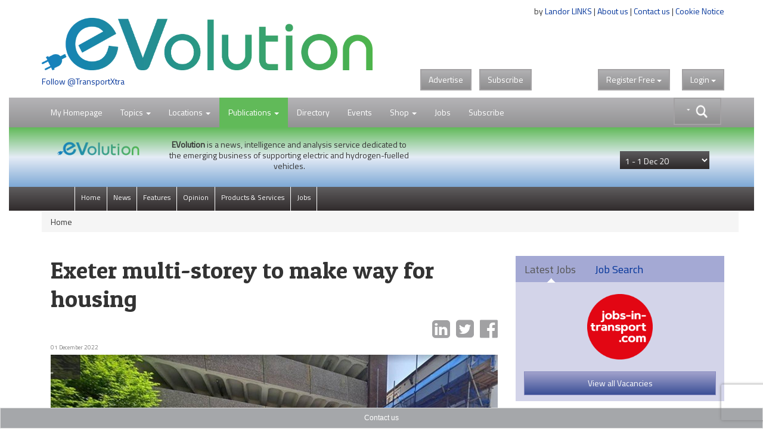

--- FILE ---
content_type: text/html; charset=utf-8
request_url: https://www.google.com/recaptcha/api2/anchor?ar=1&k=6LdJVNEaAAAAAOu3qRS2pr0zqMsYXcZt_QUsekPp&co=aHR0cHM6Ly93d3cudHJhbnNwb3J0eHRyYS5jb206NDQz&hl=en&v=PoyoqOPhxBO7pBk68S4YbpHZ&size=invisible&anchor-ms=20000&execute-ms=30000&cb=akd9c5nu42kx
body_size: 48839
content:
<!DOCTYPE HTML><html dir="ltr" lang="en"><head><meta http-equiv="Content-Type" content="text/html; charset=UTF-8">
<meta http-equiv="X-UA-Compatible" content="IE=edge">
<title>reCAPTCHA</title>
<style type="text/css">
/* cyrillic-ext */
@font-face {
  font-family: 'Roboto';
  font-style: normal;
  font-weight: 400;
  font-stretch: 100%;
  src: url(//fonts.gstatic.com/s/roboto/v48/KFO7CnqEu92Fr1ME7kSn66aGLdTylUAMa3GUBHMdazTgWw.woff2) format('woff2');
  unicode-range: U+0460-052F, U+1C80-1C8A, U+20B4, U+2DE0-2DFF, U+A640-A69F, U+FE2E-FE2F;
}
/* cyrillic */
@font-face {
  font-family: 'Roboto';
  font-style: normal;
  font-weight: 400;
  font-stretch: 100%;
  src: url(//fonts.gstatic.com/s/roboto/v48/KFO7CnqEu92Fr1ME7kSn66aGLdTylUAMa3iUBHMdazTgWw.woff2) format('woff2');
  unicode-range: U+0301, U+0400-045F, U+0490-0491, U+04B0-04B1, U+2116;
}
/* greek-ext */
@font-face {
  font-family: 'Roboto';
  font-style: normal;
  font-weight: 400;
  font-stretch: 100%;
  src: url(//fonts.gstatic.com/s/roboto/v48/KFO7CnqEu92Fr1ME7kSn66aGLdTylUAMa3CUBHMdazTgWw.woff2) format('woff2');
  unicode-range: U+1F00-1FFF;
}
/* greek */
@font-face {
  font-family: 'Roboto';
  font-style: normal;
  font-weight: 400;
  font-stretch: 100%;
  src: url(//fonts.gstatic.com/s/roboto/v48/KFO7CnqEu92Fr1ME7kSn66aGLdTylUAMa3-UBHMdazTgWw.woff2) format('woff2');
  unicode-range: U+0370-0377, U+037A-037F, U+0384-038A, U+038C, U+038E-03A1, U+03A3-03FF;
}
/* math */
@font-face {
  font-family: 'Roboto';
  font-style: normal;
  font-weight: 400;
  font-stretch: 100%;
  src: url(//fonts.gstatic.com/s/roboto/v48/KFO7CnqEu92Fr1ME7kSn66aGLdTylUAMawCUBHMdazTgWw.woff2) format('woff2');
  unicode-range: U+0302-0303, U+0305, U+0307-0308, U+0310, U+0312, U+0315, U+031A, U+0326-0327, U+032C, U+032F-0330, U+0332-0333, U+0338, U+033A, U+0346, U+034D, U+0391-03A1, U+03A3-03A9, U+03B1-03C9, U+03D1, U+03D5-03D6, U+03F0-03F1, U+03F4-03F5, U+2016-2017, U+2034-2038, U+203C, U+2040, U+2043, U+2047, U+2050, U+2057, U+205F, U+2070-2071, U+2074-208E, U+2090-209C, U+20D0-20DC, U+20E1, U+20E5-20EF, U+2100-2112, U+2114-2115, U+2117-2121, U+2123-214F, U+2190, U+2192, U+2194-21AE, U+21B0-21E5, U+21F1-21F2, U+21F4-2211, U+2213-2214, U+2216-22FF, U+2308-230B, U+2310, U+2319, U+231C-2321, U+2336-237A, U+237C, U+2395, U+239B-23B7, U+23D0, U+23DC-23E1, U+2474-2475, U+25AF, U+25B3, U+25B7, U+25BD, U+25C1, U+25CA, U+25CC, U+25FB, U+266D-266F, U+27C0-27FF, U+2900-2AFF, U+2B0E-2B11, U+2B30-2B4C, U+2BFE, U+3030, U+FF5B, U+FF5D, U+1D400-1D7FF, U+1EE00-1EEFF;
}
/* symbols */
@font-face {
  font-family: 'Roboto';
  font-style: normal;
  font-weight: 400;
  font-stretch: 100%;
  src: url(//fonts.gstatic.com/s/roboto/v48/KFO7CnqEu92Fr1ME7kSn66aGLdTylUAMaxKUBHMdazTgWw.woff2) format('woff2');
  unicode-range: U+0001-000C, U+000E-001F, U+007F-009F, U+20DD-20E0, U+20E2-20E4, U+2150-218F, U+2190, U+2192, U+2194-2199, U+21AF, U+21E6-21F0, U+21F3, U+2218-2219, U+2299, U+22C4-22C6, U+2300-243F, U+2440-244A, U+2460-24FF, U+25A0-27BF, U+2800-28FF, U+2921-2922, U+2981, U+29BF, U+29EB, U+2B00-2BFF, U+4DC0-4DFF, U+FFF9-FFFB, U+10140-1018E, U+10190-1019C, U+101A0, U+101D0-101FD, U+102E0-102FB, U+10E60-10E7E, U+1D2C0-1D2D3, U+1D2E0-1D37F, U+1F000-1F0FF, U+1F100-1F1AD, U+1F1E6-1F1FF, U+1F30D-1F30F, U+1F315, U+1F31C, U+1F31E, U+1F320-1F32C, U+1F336, U+1F378, U+1F37D, U+1F382, U+1F393-1F39F, U+1F3A7-1F3A8, U+1F3AC-1F3AF, U+1F3C2, U+1F3C4-1F3C6, U+1F3CA-1F3CE, U+1F3D4-1F3E0, U+1F3ED, U+1F3F1-1F3F3, U+1F3F5-1F3F7, U+1F408, U+1F415, U+1F41F, U+1F426, U+1F43F, U+1F441-1F442, U+1F444, U+1F446-1F449, U+1F44C-1F44E, U+1F453, U+1F46A, U+1F47D, U+1F4A3, U+1F4B0, U+1F4B3, U+1F4B9, U+1F4BB, U+1F4BF, U+1F4C8-1F4CB, U+1F4D6, U+1F4DA, U+1F4DF, U+1F4E3-1F4E6, U+1F4EA-1F4ED, U+1F4F7, U+1F4F9-1F4FB, U+1F4FD-1F4FE, U+1F503, U+1F507-1F50B, U+1F50D, U+1F512-1F513, U+1F53E-1F54A, U+1F54F-1F5FA, U+1F610, U+1F650-1F67F, U+1F687, U+1F68D, U+1F691, U+1F694, U+1F698, U+1F6AD, U+1F6B2, U+1F6B9-1F6BA, U+1F6BC, U+1F6C6-1F6CF, U+1F6D3-1F6D7, U+1F6E0-1F6EA, U+1F6F0-1F6F3, U+1F6F7-1F6FC, U+1F700-1F7FF, U+1F800-1F80B, U+1F810-1F847, U+1F850-1F859, U+1F860-1F887, U+1F890-1F8AD, U+1F8B0-1F8BB, U+1F8C0-1F8C1, U+1F900-1F90B, U+1F93B, U+1F946, U+1F984, U+1F996, U+1F9E9, U+1FA00-1FA6F, U+1FA70-1FA7C, U+1FA80-1FA89, U+1FA8F-1FAC6, U+1FACE-1FADC, U+1FADF-1FAE9, U+1FAF0-1FAF8, U+1FB00-1FBFF;
}
/* vietnamese */
@font-face {
  font-family: 'Roboto';
  font-style: normal;
  font-weight: 400;
  font-stretch: 100%;
  src: url(//fonts.gstatic.com/s/roboto/v48/KFO7CnqEu92Fr1ME7kSn66aGLdTylUAMa3OUBHMdazTgWw.woff2) format('woff2');
  unicode-range: U+0102-0103, U+0110-0111, U+0128-0129, U+0168-0169, U+01A0-01A1, U+01AF-01B0, U+0300-0301, U+0303-0304, U+0308-0309, U+0323, U+0329, U+1EA0-1EF9, U+20AB;
}
/* latin-ext */
@font-face {
  font-family: 'Roboto';
  font-style: normal;
  font-weight: 400;
  font-stretch: 100%;
  src: url(//fonts.gstatic.com/s/roboto/v48/KFO7CnqEu92Fr1ME7kSn66aGLdTylUAMa3KUBHMdazTgWw.woff2) format('woff2');
  unicode-range: U+0100-02BA, U+02BD-02C5, U+02C7-02CC, U+02CE-02D7, U+02DD-02FF, U+0304, U+0308, U+0329, U+1D00-1DBF, U+1E00-1E9F, U+1EF2-1EFF, U+2020, U+20A0-20AB, U+20AD-20C0, U+2113, U+2C60-2C7F, U+A720-A7FF;
}
/* latin */
@font-face {
  font-family: 'Roboto';
  font-style: normal;
  font-weight: 400;
  font-stretch: 100%;
  src: url(//fonts.gstatic.com/s/roboto/v48/KFO7CnqEu92Fr1ME7kSn66aGLdTylUAMa3yUBHMdazQ.woff2) format('woff2');
  unicode-range: U+0000-00FF, U+0131, U+0152-0153, U+02BB-02BC, U+02C6, U+02DA, U+02DC, U+0304, U+0308, U+0329, U+2000-206F, U+20AC, U+2122, U+2191, U+2193, U+2212, U+2215, U+FEFF, U+FFFD;
}
/* cyrillic-ext */
@font-face {
  font-family: 'Roboto';
  font-style: normal;
  font-weight: 500;
  font-stretch: 100%;
  src: url(//fonts.gstatic.com/s/roboto/v48/KFO7CnqEu92Fr1ME7kSn66aGLdTylUAMa3GUBHMdazTgWw.woff2) format('woff2');
  unicode-range: U+0460-052F, U+1C80-1C8A, U+20B4, U+2DE0-2DFF, U+A640-A69F, U+FE2E-FE2F;
}
/* cyrillic */
@font-face {
  font-family: 'Roboto';
  font-style: normal;
  font-weight: 500;
  font-stretch: 100%;
  src: url(//fonts.gstatic.com/s/roboto/v48/KFO7CnqEu92Fr1ME7kSn66aGLdTylUAMa3iUBHMdazTgWw.woff2) format('woff2');
  unicode-range: U+0301, U+0400-045F, U+0490-0491, U+04B0-04B1, U+2116;
}
/* greek-ext */
@font-face {
  font-family: 'Roboto';
  font-style: normal;
  font-weight: 500;
  font-stretch: 100%;
  src: url(//fonts.gstatic.com/s/roboto/v48/KFO7CnqEu92Fr1ME7kSn66aGLdTylUAMa3CUBHMdazTgWw.woff2) format('woff2');
  unicode-range: U+1F00-1FFF;
}
/* greek */
@font-face {
  font-family: 'Roboto';
  font-style: normal;
  font-weight: 500;
  font-stretch: 100%;
  src: url(//fonts.gstatic.com/s/roboto/v48/KFO7CnqEu92Fr1ME7kSn66aGLdTylUAMa3-UBHMdazTgWw.woff2) format('woff2');
  unicode-range: U+0370-0377, U+037A-037F, U+0384-038A, U+038C, U+038E-03A1, U+03A3-03FF;
}
/* math */
@font-face {
  font-family: 'Roboto';
  font-style: normal;
  font-weight: 500;
  font-stretch: 100%;
  src: url(//fonts.gstatic.com/s/roboto/v48/KFO7CnqEu92Fr1ME7kSn66aGLdTylUAMawCUBHMdazTgWw.woff2) format('woff2');
  unicode-range: U+0302-0303, U+0305, U+0307-0308, U+0310, U+0312, U+0315, U+031A, U+0326-0327, U+032C, U+032F-0330, U+0332-0333, U+0338, U+033A, U+0346, U+034D, U+0391-03A1, U+03A3-03A9, U+03B1-03C9, U+03D1, U+03D5-03D6, U+03F0-03F1, U+03F4-03F5, U+2016-2017, U+2034-2038, U+203C, U+2040, U+2043, U+2047, U+2050, U+2057, U+205F, U+2070-2071, U+2074-208E, U+2090-209C, U+20D0-20DC, U+20E1, U+20E5-20EF, U+2100-2112, U+2114-2115, U+2117-2121, U+2123-214F, U+2190, U+2192, U+2194-21AE, U+21B0-21E5, U+21F1-21F2, U+21F4-2211, U+2213-2214, U+2216-22FF, U+2308-230B, U+2310, U+2319, U+231C-2321, U+2336-237A, U+237C, U+2395, U+239B-23B7, U+23D0, U+23DC-23E1, U+2474-2475, U+25AF, U+25B3, U+25B7, U+25BD, U+25C1, U+25CA, U+25CC, U+25FB, U+266D-266F, U+27C0-27FF, U+2900-2AFF, U+2B0E-2B11, U+2B30-2B4C, U+2BFE, U+3030, U+FF5B, U+FF5D, U+1D400-1D7FF, U+1EE00-1EEFF;
}
/* symbols */
@font-face {
  font-family: 'Roboto';
  font-style: normal;
  font-weight: 500;
  font-stretch: 100%;
  src: url(//fonts.gstatic.com/s/roboto/v48/KFO7CnqEu92Fr1ME7kSn66aGLdTylUAMaxKUBHMdazTgWw.woff2) format('woff2');
  unicode-range: U+0001-000C, U+000E-001F, U+007F-009F, U+20DD-20E0, U+20E2-20E4, U+2150-218F, U+2190, U+2192, U+2194-2199, U+21AF, U+21E6-21F0, U+21F3, U+2218-2219, U+2299, U+22C4-22C6, U+2300-243F, U+2440-244A, U+2460-24FF, U+25A0-27BF, U+2800-28FF, U+2921-2922, U+2981, U+29BF, U+29EB, U+2B00-2BFF, U+4DC0-4DFF, U+FFF9-FFFB, U+10140-1018E, U+10190-1019C, U+101A0, U+101D0-101FD, U+102E0-102FB, U+10E60-10E7E, U+1D2C0-1D2D3, U+1D2E0-1D37F, U+1F000-1F0FF, U+1F100-1F1AD, U+1F1E6-1F1FF, U+1F30D-1F30F, U+1F315, U+1F31C, U+1F31E, U+1F320-1F32C, U+1F336, U+1F378, U+1F37D, U+1F382, U+1F393-1F39F, U+1F3A7-1F3A8, U+1F3AC-1F3AF, U+1F3C2, U+1F3C4-1F3C6, U+1F3CA-1F3CE, U+1F3D4-1F3E0, U+1F3ED, U+1F3F1-1F3F3, U+1F3F5-1F3F7, U+1F408, U+1F415, U+1F41F, U+1F426, U+1F43F, U+1F441-1F442, U+1F444, U+1F446-1F449, U+1F44C-1F44E, U+1F453, U+1F46A, U+1F47D, U+1F4A3, U+1F4B0, U+1F4B3, U+1F4B9, U+1F4BB, U+1F4BF, U+1F4C8-1F4CB, U+1F4D6, U+1F4DA, U+1F4DF, U+1F4E3-1F4E6, U+1F4EA-1F4ED, U+1F4F7, U+1F4F9-1F4FB, U+1F4FD-1F4FE, U+1F503, U+1F507-1F50B, U+1F50D, U+1F512-1F513, U+1F53E-1F54A, U+1F54F-1F5FA, U+1F610, U+1F650-1F67F, U+1F687, U+1F68D, U+1F691, U+1F694, U+1F698, U+1F6AD, U+1F6B2, U+1F6B9-1F6BA, U+1F6BC, U+1F6C6-1F6CF, U+1F6D3-1F6D7, U+1F6E0-1F6EA, U+1F6F0-1F6F3, U+1F6F7-1F6FC, U+1F700-1F7FF, U+1F800-1F80B, U+1F810-1F847, U+1F850-1F859, U+1F860-1F887, U+1F890-1F8AD, U+1F8B0-1F8BB, U+1F8C0-1F8C1, U+1F900-1F90B, U+1F93B, U+1F946, U+1F984, U+1F996, U+1F9E9, U+1FA00-1FA6F, U+1FA70-1FA7C, U+1FA80-1FA89, U+1FA8F-1FAC6, U+1FACE-1FADC, U+1FADF-1FAE9, U+1FAF0-1FAF8, U+1FB00-1FBFF;
}
/* vietnamese */
@font-face {
  font-family: 'Roboto';
  font-style: normal;
  font-weight: 500;
  font-stretch: 100%;
  src: url(//fonts.gstatic.com/s/roboto/v48/KFO7CnqEu92Fr1ME7kSn66aGLdTylUAMa3OUBHMdazTgWw.woff2) format('woff2');
  unicode-range: U+0102-0103, U+0110-0111, U+0128-0129, U+0168-0169, U+01A0-01A1, U+01AF-01B0, U+0300-0301, U+0303-0304, U+0308-0309, U+0323, U+0329, U+1EA0-1EF9, U+20AB;
}
/* latin-ext */
@font-face {
  font-family: 'Roboto';
  font-style: normal;
  font-weight: 500;
  font-stretch: 100%;
  src: url(//fonts.gstatic.com/s/roboto/v48/KFO7CnqEu92Fr1ME7kSn66aGLdTylUAMa3KUBHMdazTgWw.woff2) format('woff2');
  unicode-range: U+0100-02BA, U+02BD-02C5, U+02C7-02CC, U+02CE-02D7, U+02DD-02FF, U+0304, U+0308, U+0329, U+1D00-1DBF, U+1E00-1E9F, U+1EF2-1EFF, U+2020, U+20A0-20AB, U+20AD-20C0, U+2113, U+2C60-2C7F, U+A720-A7FF;
}
/* latin */
@font-face {
  font-family: 'Roboto';
  font-style: normal;
  font-weight: 500;
  font-stretch: 100%;
  src: url(//fonts.gstatic.com/s/roboto/v48/KFO7CnqEu92Fr1ME7kSn66aGLdTylUAMa3yUBHMdazQ.woff2) format('woff2');
  unicode-range: U+0000-00FF, U+0131, U+0152-0153, U+02BB-02BC, U+02C6, U+02DA, U+02DC, U+0304, U+0308, U+0329, U+2000-206F, U+20AC, U+2122, U+2191, U+2193, U+2212, U+2215, U+FEFF, U+FFFD;
}
/* cyrillic-ext */
@font-face {
  font-family: 'Roboto';
  font-style: normal;
  font-weight: 900;
  font-stretch: 100%;
  src: url(//fonts.gstatic.com/s/roboto/v48/KFO7CnqEu92Fr1ME7kSn66aGLdTylUAMa3GUBHMdazTgWw.woff2) format('woff2');
  unicode-range: U+0460-052F, U+1C80-1C8A, U+20B4, U+2DE0-2DFF, U+A640-A69F, U+FE2E-FE2F;
}
/* cyrillic */
@font-face {
  font-family: 'Roboto';
  font-style: normal;
  font-weight: 900;
  font-stretch: 100%;
  src: url(//fonts.gstatic.com/s/roboto/v48/KFO7CnqEu92Fr1ME7kSn66aGLdTylUAMa3iUBHMdazTgWw.woff2) format('woff2');
  unicode-range: U+0301, U+0400-045F, U+0490-0491, U+04B0-04B1, U+2116;
}
/* greek-ext */
@font-face {
  font-family: 'Roboto';
  font-style: normal;
  font-weight: 900;
  font-stretch: 100%;
  src: url(//fonts.gstatic.com/s/roboto/v48/KFO7CnqEu92Fr1ME7kSn66aGLdTylUAMa3CUBHMdazTgWw.woff2) format('woff2');
  unicode-range: U+1F00-1FFF;
}
/* greek */
@font-face {
  font-family: 'Roboto';
  font-style: normal;
  font-weight: 900;
  font-stretch: 100%;
  src: url(//fonts.gstatic.com/s/roboto/v48/KFO7CnqEu92Fr1ME7kSn66aGLdTylUAMa3-UBHMdazTgWw.woff2) format('woff2');
  unicode-range: U+0370-0377, U+037A-037F, U+0384-038A, U+038C, U+038E-03A1, U+03A3-03FF;
}
/* math */
@font-face {
  font-family: 'Roboto';
  font-style: normal;
  font-weight: 900;
  font-stretch: 100%;
  src: url(//fonts.gstatic.com/s/roboto/v48/KFO7CnqEu92Fr1ME7kSn66aGLdTylUAMawCUBHMdazTgWw.woff2) format('woff2');
  unicode-range: U+0302-0303, U+0305, U+0307-0308, U+0310, U+0312, U+0315, U+031A, U+0326-0327, U+032C, U+032F-0330, U+0332-0333, U+0338, U+033A, U+0346, U+034D, U+0391-03A1, U+03A3-03A9, U+03B1-03C9, U+03D1, U+03D5-03D6, U+03F0-03F1, U+03F4-03F5, U+2016-2017, U+2034-2038, U+203C, U+2040, U+2043, U+2047, U+2050, U+2057, U+205F, U+2070-2071, U+2074-208E, U+2090-209C, U+20D0-20DC, U+20E1, U+20E5-20EF, U+2100-2112, U+2114-2115, U+2117-2121, U+2123-214F, U+2190, U+2192, U+2194-21AE, U+21B0-21E5, U+21F1-21F2, U+21F4-2211, U+2213-2214, U+2216-22FF, U+2308-230B, U+2310, U+2319, U+231C-2321, U+2336-237A, U+237C, U+2395, U+239B-23B7, U+23D0, U+23DC-23E1, U+2474-2475, U+25AF, U+25B3, U+25B7, U+25BD, U+25C1, U+25CA, U+25CC, U+25FB, U+266D-266F, U+27C0-27FF, U+2900-2AFF, U+2B0E-2B11, U+2B30-2B4C, U+2BFE, U+3030, U+FF5B, U+FF5D, U+1D400-1D7FF, U+1EE00-1EEFF;
}
/* symbols */
@font-face {
  font-family: 'Roboto';
  font-style: normal;
  font-weight: 900;
  font-stretch: 100%;
  src: url(//fonts.gstatic.com/s/roboto/v48/KFO7CnqEu92Fr1ME7kSn66aGLdTylUAMaxKUBHMdazTgWw.woff2) format('woff2');
  unicode-range: U+0001-000C, U+000E-001F, U+007F-009F, U+20DD-20E0, U+20E2-20E4, U+2150-218F, U+2190, U+2192, U+2194-2199, U+21AF, U+21E6-21F0, U+21F3, U+2218-2219, U+2299, U+22C4-22C6, U+2300-243F, U+2440-244A, U+2460-24FF, U+25A0-27BF, U+2800-28FF, U+2921-2922, U+2981, U+29BF, U+29EB, U+2B00-2BFF, U+4DC0-4DFF, U+FFF9-FFFB, U+10140-1018E, U+10190-1019C, U+101A0, U+101D0-101FD, U+102E0-102FB, U+10E60-10E7E, U+1D2C0-1D2D3, U+1D2E0-1D37F, U+1F000-1F0FF, U+1F100-1F1AD, U+1F1E6-1F1FF, U+1F30D-1F30F, U+1F315, U+1F31C, U+1F31E, U+1F320-1F32C, U+1F336, U+1F378, U+1F37D, U+1F382, U+1F393-1F39F, U+1F3A7-1F3A8, U+1F3AC-1F3AF, U+1F3C2, U+1F3C4-1F3C6, U+1F3CA-1F3CE, U+1F3D4-1F3E0, U+1F3ED, U+1F3F1-1F3F3, U+1F3F5-1F3F7, U+1F408, U+1F415, U+1F41F, U+1F426, U+1F43F, U+1F441-1F442, U+1F444, U+1F446-1F449, U+1F44C-1F44E, U+1F453, U+1F46A, U+1F47D, U+1F4A3, U+1F4B0, U+1F4B3, U+1F4B9, U+1F4BB, U+1F4BF, U+1F4C8-1F4CB, U+1F4D6, U+1F4DA, U+1F4DF, U+1F4E3-1F4E6, U+1F4EA-1F4ED, U+1F4F7, U+1F4F9-1F4FB, U+1F4FD-1F4FE, U+1F503, U+1F507-1F50B, U+1F50D, U+1F512-1F513, U+1F53E-1F54A, U+1F54F-1F5FA, U+1F610, U+1F650-1F67F, U+1F687, U+1F68D, U+1F691, U+1F694, U+1F698, U+1F6AD, U+1F6B2, U+1F6B9-1F6BA, U+1F6BC, U+1F6C6-1F6CF, U+1F6D3-1F6D7, U+1F6E0-1F6EA, U+1F6F0-1F6F3, U+1F6F7-1F6FC, U+1F700-1F7FF, U+1F800-1F80B, U+1F810-1F847, U+1F850-1F859, U+1F860-1F887, U+1F890-1F8AD, U+1F8B0-1F8BB, U+1F8C0-1F8C1, U+1F900-1F90B, U+1F93B, U+1F946, U+1F984, U+1F996, U+1F9E9, U+1FA00-1FA6F, U+1FA70-1FA7C, U+1FA80-1FA89, U+1FA8F-1FAC6, U+1FACE-1FADC, U+1FADF-1FAE9, U+1FAF0-1FAF8, U+1FB00-1FBFF;
}
/* vietnamese */
@font-face {
  font-family: 'Roboto';
  font-style: normal;
  font-weight: 900;
  font-stretch: 100%;
  src: url(//fonts.gstatic.com/s/roboto/v48/KFO7CnqEu92Fr1ME7kSn66aGLdTylUAMa3OUBHMdazTgWw.woff2) format('woff2');
  unicode-range: U+0102-0103, U+0110-0111, U+0128-0129, U+0168-0169, U+01A0-01A1, U+01AF-01B0, U+0300-0301, U+0303-0304, U+0308-0309, U+0323, U+0329, U+1EA0-1EF9, U+20AB;
}
/* latin-ext */
@font-face {
  font-family: 'Roboto';
  font-style: normal;
  font-weight: 900;
  font-stretch: 100%;
  src: url(//fonts.gstatic.com/s/roboto/v48/KFO7CnqEu92Fr1ME7kSn66aGLdTylUAMa3KUBHMdazTgWw.woff2) format('woff2');
  unicode-range: U+0100-02BA, U+02BD-02C5, U+02C7-02CC, U+02CE-02D7, U+02DD-02FF, U+0304, U+0308, U+0329, U+1D00-1DBF, U+1E00-1E9F, U+1EF2-1EFF, U+2020, U+20A0-20AB, U+20AD-20C0, U+2113, U+2C60-2C7F, U+A720-A7FF;
}
/* latin */
@font-face {
  font-family: 'Roboto';
  font-style: normal;
  font-weight: 900;
  font-stretch: 100%;
  src: url(//fonts.gstatic.com/s/roboto/v48/KFO7CnqEu92Fr1ME7kSn66aGLdTylUAMa3yUBHMdazQ.woff2) format('woff2');
  unicode-range: U+0000-00FF, U+0131, U+0152-0153, U+02BB-02BC, U+02C6, U+02DA, U+02DC, U+0304, U+0308, U+0329, U+2000-206F, U+20AC, U+2122, U+2191, U+2193, U+2212, U+2215, U+FEFF, U+FFFD;
}

</style>
<link rel="stylesheet" type="text/css" href="https://www.gstatic.com/recaptcha/releases/PoyoqOPhxBO7pBk68S4YbpHZ/styles__ltr.css">
<script nonce="acIkKqrUZsS2un9aOxOPOg" type="text/javascript">window['__recaptcha_api'] = 'https://www.google.com/recaptcha/api2/';</script>
<script type="text/javascript" src="https://www.gstatic.com/recaptcha/releases/PoyoqOPhxBO7pBk68S4YbpHZ/recaptcha__en.js" nonce="acIkKqrUZsS2un9aOxOPOg">
      
    </script></head>
<body><div id="rc-anchor-alert" class="rc-anchor-alert"></div>
<input type="hidden" id="recaptcha-token" value="[base64]">
<script type="text/javascript" nonce="acIkKqrUZsS2un9aOxOPOg">
      recaptcha.anchor.Main.init("[\x22ainput\x22,[\x22bgdata\x22,\x22\x22,\[base64]/[base64]/[base64]/[base64]/cjw8ejpyPj4+eil9Y2F0Y2gobCl7dGhyb3cgbDt9fSxIPWZ1bmN0aW9uKHcsdCx6KXtpZih3PT0xOTR8fHc9PTIwOCl0LnZbd10/dC52W3ddLmNvbmNhdCh6KTp0LnZbd109b2Yoeix0KTtlbHNle2lmKHQuYkImJnchPTMxNylyZXR1cm47dz09NjZ8fHc9PTEyMnx8dz09NDcwfHx3PT00NHx8dz09NDE2fHx3PT0zOTd8fHc9PTQyMXx8dz09Njh8fHc9PTcwfHx3PT0xODQ/[base64]/[base64]/[base64]/bmV3IGRbVl0oSlswXSk6cD09Mj9uZXcgZFtWXShKWzBdLEpbMV0pOnA9PTM/bmV3IGRbVl0oSlswXSxKWzFdLEpbMl0pOnA9PTQ/[base64]/[base64]/[base64]/[base64]\x22,\[base64]\x22,\x22w4hYwpIiw6ErwrDDiAjDjCfDjMOVwozCpWofwpTDuMOwM35/[base64]/[base64]/Cn3jDilXCrMK/[base64]/Ch8OxwrknwpHDoTorw6RYJsOrVMO6wpVQw6bDuMKCwpjCnFFoOQPDhHptPsOuw5/DvWsaE8O8GcKDwonCn2tpHxvDhsKfKzrCjwAnMcOMw6zDv8KAY3zDs33CkcKZDcOtDVzDlsObP8O+wpjDohRowqDCvcOKQcKkf8OHwp3ClDRfZjfDjQ3CoRNrw6skw73CpMKkC8KPe8KSwrJKOmBEwq/[base64]/AAvCk8Ocw7vDmwnDuMOPDFbDisKfwol6w74zcSVcXjnDrMO7LsOcaWl2EMOjw6t3wrrDpiLDpXMjwp7CtMO7HsOHGWjDkCF4w6QFwpnDqsK0f3vCj3p/IMOxwoTDlMOwa8OLw4PDvX/DvBQ4f8KvNA1bZ8KeS8Kqwp49w5kHwozCn8Kiw6LDnlcYw7TCg2RXfMOQw7UTJcKaE3g2TsOSw5bDosORw5DDvW/ChsKYwprDkWbDiWvDsxHCjMK8CXDDpQ/CjxTDqjNJwotawrd3wobDlDUxwrfCvGZiw43Dlz/CoWrCoj3DlMKSw5gFw7bCqMOWNAvClkLDqS9yOk7DjsOnwprClcOSPMKrw5YXwpbDnQ4pw7nCvnkNfcOWw7HCsMKSLMKswrQIwq7Du8ONYMK/wpfCjD/CqcOhZigbUlF9w7zCgDPCt8Kdwq1dw5LCjMKPwpPCm8KpwpU7OXkfwrowwpBLGgpXScKHLFbClgoTRMOBwo0/w4Z+wqnCl1/CuMKWL1/Dj8OSwo5Dw6duOcOAwpHCiU4iIMK6wpRpVGfCtAp+w6vDqD7DnsKZIcKNU8KyL8O2w54KwrXDqsOFDsOowqPCisORWlc/wrMnwqDDjMORRsO8wplPwqPDt8KlwpcFWX/CvMKEScOCDMKhXDkZw5NFXlsAwpnDh8KOwqd/G8KOOMO2csKDwrLDl1fCkTBTw4/[base64]/ClMKNwqhQwo5sUsKow7LDg8Ovw7Jww6/[base64]/wrpSbsKHw4EOPDZ0wqU5IMO+FcOEw7s5W8KaCzo3wqnCq8KnwpBUw4TCnMKtBn7DoGbCkUpKesK1w6kywovCtl0jU0U/MzoTwo0dBFhTJsKiJlcSMl/[base64]/CvMOsw5cEOcO2woQyE0gQw5/[base64]/[base64]/DsMKQEmrCgMKDQFUffsO7NBpvUMO3AwPDnsKswo0yw5XCi8KTwpkawrw+wqXDp2PDgEjDtcOZHMKOFUzDlcOJWBjCk8KXDMKew64Fw5w5VSoTwrkqIT3DnMOgw5TDnEx3wrNZasKLMsOTMsKGw4sUEg1Ww73DlsKHOsK/w6DCjcO8YFcOTMKNw7zDncKLw5rCssKdO0nCosO8w6jChW3DuHfDgBcoXiDDhcOrwoEHA8KLw69ZLMOVdcOPw6gaVW7ChyTCsXnDhyDDu8OaGE3Dsicuw63DgCfCu8OLIUxAw4rCnsOqw6Vjw4F8DzBTSAB9BMOJw7gEw5kOw7LDsQE0w6sbw596wp1Xwq/CpcK/K8OjOnFgIMKhwp55HMOvw4fDu8Kiw7dyK8OGw7dcCH5SScOGSFbCrsO3woR2w50Lw5TDrMK0G8KINgbDrMOvwpB7P8Obajt9OsOXQgMiF2VjTsK1RlLCvhDCpyBlBwPCtTNtw69cwqADwonCqsKvwqXDvMK/[base64]/DqcKUw503DMKnwptsWcOBBxHDlRNAw4VOw7hLwqTCty7ClsKdG03DmRrDnhvCnA/CukZUwpAQc3TCu07CiFAJKMKEw4/DlMKmDiXDjk94w6bDtcOHwqh6EVzDs8KmZsKPIMOKwo96HVTCncO0aALDhsOxGklnc8OxworCnBjDiMORw7HCn3rCrAZfworDq8K2TMOHw7rDv8KwwqrCnk3DvVEOYMO0SmHDkU/[base64]/DsTAOCSXCs8O3wrFnHsK+e3vDhcKaDUpew6N1w5rDqGDCj3FsVxfCr8KOEcKEwr8WeldbJQd9esKiw71FHcOrGMKvfhQew57DlMKbwqgoBkrDrQzCh8KJHjFjasKwDjzCkXrDrmFcZWIVw5LCtMO6w4rCmXvCp8OgwpwpfsKkw7/Di27CosK9V8Kaw58gEMKywrHDnWzCpRrCusKjw63CpCHDsMOtc8OYw4vCmXcpGMKswr5+bMOZAwdqX8Oow7IAwpR/w4vCiVUFwqjDnFljQz0jCsKJPjQCMFbDp1ZKSkwPMhlNVDPDlm/DglTDkhjCjMKSDSHDmSXDqVNBw7LDnwQEwq8ww4HDiy3DrF87R03Cu0srwovDnnzDjcOYbFDDjmlIw6tzOV/ClcKzw7FKw6jCsQkgWyQXwoUqSsOTHk3CusODw5QMW8K0McKSw5MmwpRYwrRAw7DCpcKyUD7CgAHCvcOnLMKlw68Nw4vCmMOww53DpyXCunfDrzsVF8KywrM7wp0Kw7xSYcOjXsOlwp/[base64]/E8Kgw6pqw4B8Zlp3wqw5SsOJwoNZw7rCvMO2w7cIwofDtMO/WcOMMsKVaMKlw5fDksOnwpkmdTg1aGo7T8KZwoTDmcKXwo3CgMObw5BBwqs5LHQeexTDjz5fw4FxLcOxw4bDnCPDt8KUQwTDkcKpwrfCtMKJCcOKw6nDh8K0w6/DuGzCt2c6wqPCg8OUwp0Tw5oxw5LCm8Kjw7owccK+b8KrW8KIwpbDlyYOGUgNw7TDvxdxwqPDr8OQw45Ab8OewpF3wpLCvMKmwqMRwrkNPV94BsKkwrQdw7p/H2fDrcKENzkhw7QNKXnClMOJw4tIfsKHwpPDm2g3w453w6jCjkXDgWB4w5rDnBMoX3duGi1LXMKJwowfwoIzfsO/[base64]/wrfDhhfDssK7VmnCmVUaMMOtWsOFwoLCgioROsKDKsOBw4ZqScOwXRksRjnCigUIw4fDhsKgw6R7wqEeO0F6BTzCk2PDuMK5w618WXUDwpvDpQ/DtARAcFY8cMO1w49zDA4qHcOBw6jDoMOWVMK5w51HEFwPVcOzw6MJKcK/[base64]/[base64]/N8KMw47CoMOOJ0HCnsKvfsOadhIxCsOnahp8PcOqw44uw5zDmDLDoBjDtRF9aUcNZcKTwojDkMK7Y0XCoMKiJcKEOsO+wrvDuS8obQ5/wpHDgsOXwqpDw6jCj1XCsAzDp1wfwq3Dq1rDhUfCoHkDwpZIIXoDwp3DvjrDvsOIw6bCpAbDsMOmNsKwNMK0w4UjRUEKwrpnw68RFgvCvjPCnUnDjzDCtyXDusK0NcOmw6MTwpHDtmbDsMKnwpVZwpfDosKWIGJTBMOXNMKowqEvwpZNw7AmP2XDjT/DpsKRbTjCn8KkQWpIw6ZITcK5w7Yww6lEYg4ww7rDhTbDnTvDpMOWAMKbXjrDpGdKYsKsw5rCisOVwpTCjhlSBDnCumbCtMOFwozDhQfDs2DCq8KSAmXDnmTDjgPDn2HDpWjDmsKqwogrecK5UFPCvkh2HWLCvcKpw6c/wpsqTsOdwolDwrzCs8Osw4wowpPDlcKDw7TDqEvDnA1ywqPDiC7CuzgcS1E8W1g+wrh7bcO0wrl3w4hPwrjDhQvDj1NlAg5Kwo7CpMOtDT15wrzDg8Klw6fCpcOkO2/ChcOCdxDDvTzDkwXDhMOOw43DqQ1/[base64]/wqRKw786E8KmW8KuHcOpDsOAw6c6T8OQasKOwovDtwDCqsOaDHbDssOOw5pUwqs9VHMKDgzDuGIQwrPCr8OBJm4jw5nDhzTDswMUbsKlQEZ5SCEEccKIJFZoHMO3NcKZcEHDmcOZeU/[base64]/w7hQYcKHwrgZBsK0w6UURnPCvEnDowIiwrTDtsKnw5khw5l9CSDDvMOFw7/DuA03wpPCiyHDmMKyGXhfw5Z+LcOKw6lgOsOJZcKJdsK7w7PCk8KkwqsCGMKgw60DI0vCjWYvOXbCuylWfMKnMMOdPTMXw6VYw4/DhMOFXcOrw7zDtsOLRsODWsOeecK9wr/DuFTDgileTAkjw4/DlMKyJ8K7w4/DgcKoZQwlbQBTOsKYEFDDssOaOTzCnmQ2BsK6wp3DjsOgw415UMKNFMKXwqsVw7U3eSbCjsK5w5HDhsKYLiklw5ICw57Dn8K0acKkf8OJN8KcGsK3BnlKwpkFRmUHDG3Cth1Awo/[base64]/DhjLCrMKXwqwrwrZiXsOQFB/CiBt5wpjCosOMwrjCoS7CtVs/bMKdecKAYMOJasKHDWXCmxIPHwoqd0TDsA5UwqLCq8OtB8KbwqoSeMOodsK6K8K/V1JwYxZDKQPDhVAtw6dcw4vDgFl0UsOpw7XDo8OWX8KUw6xQCW0oKMOtwrPCtRTDnBrDjsOwa2Nhwr01wr5LdsK+VjvChsOMw5rCnDPCtWZrw4vClGnDmCbCgzlJwrLDl8OEwo8Iw7knTMKkFVzCmsKuH8OXwpPDhQs8wrfDo8KDIR0HHsONOmg1YMOhZE3Dv8K/w4bCtksWNAosw6/CrMOkw7ZFwp3DhnzChAhmwqzCoAp+wqUIVBkabkvCrcKUw5DCr8KVw5k/ACfCkCVWw4gxDsKKTsKCwpHCkyg9cTnCnUXDum4kw5oww6TDlH94cH1MNcKJw7FBw417wqc7w7vDvCfDuQvCmsKxwrLDtwgEZ8KdwozCjTIgbMO+w4/Dr8KOw77DmmXCphJjVsOjE8KqF8KQw4XDs8KsDBtUwoPCjMKlXm03K8KxJzfCv0gZwoJ6cVZsJsK0WR7Dvl/Cv8K1O8KEVFXCuUwENMOvWsKwwo/Cg1hgIsOXw5jDsMO5w7HClBlKw5lDP8OJw4g0AGPDtgxdAHd0w4ENwqgUZsOWaRVzRcKPWXnDp209RcO4w7Mbw7nCqsKfY8KAw6vDtsKQwpoXODPCkcKywq7CvmHCnnsawpJLw4xow4rCk2zDtcOhDsK9w7MeDcOpcMKDwrEiOcKHw7BJw5rDjMKgwqrCkz/Cr3xCNMO4w70UDRHCnsK1MMKsesOOSGwjN2nDqMOjS2MFWsO4cMOKw4pcO1HDkls2VzFQw4EAwr4HUcOhZMOlw7bDrRLCqnFfZV7DrRTDmcK+MMKTYBMew48/JT/CghFZwocyw7zDqsK4L0TCrE/[base64]/wqkrOsOVw7zCjcKTP8Ovw7jCpgzDkMO1e8OZw4nDv8O1w6DCmMOHw4Z2w4l3w4cmQHfDgBTChykTa8KTCMKkO8Kvw73DuTJjw6hkYxnCjisEw4lDUgzDm8OawrPDv8KRw4vDrgJAw6TCn8OIBcOOwo1Zw5I2O8KTw4VwfsKHwrLDox7CvcKkw4rCkCk/PsKdwqQUJSrDvMKlEV7DosO9Gx9fKCbDrX3CnU5Mw5w+c8Kbe8Ofw7rCscKCG03CvsOhwqfDgcKaw7Ntw7gfTsKXwo7DnsK/w4vDh0bCl8KOOg9tVS7DmsOnwpB/WzILw7rDoWt1GsK1w7VAHcKsaGXDojnCjSLCgRIGN23CvcOgwqMRYMOGTG3CusKwEC51w4/DtsObw7LDgnLCmH90w7t1KMK1ZMKREQdJw5zCpg/Do8KGG1jDtzBUwonDhMO9wpVMf8K/UmLCi8OpG0zCoTRPHcOke8KWwoDDv8OARcK+N8KWUGpHw6HCnMKEwr/DncKcCybDoMOew7RROsKzw5bCtsKxw70SEFbCisK+Jh4aXAvDmcKfw73CqcKuTGowcsOsC8OKw4AjwpMHI13Dl8Kpw6YTw4/CtHbDsnjDs8KPV8OqbwcdC8OfwponwpfDnirCi8OkfsOdUiHDjcKjZ8Ogw5UobyMYDk93RcOKIXPCscOVNMOGw6HDr8OJHMOZw7Y5wpvCjsKBwpQ9w5UoYsOEKStIw45MWcK1w7NMwodNwr3DgMKew4vCmQ/CnsKBVMKWLSohdEZ1V8OBXMOBw49Zw5fDqcK5wr7CusK6w5XCmHdfUxQjRzBFelxSw5rCisKlLsOAW2PCtmTDj8KGwqrDvx7DjsKJwqRfNTHDmiRUwolfAsO5w5MGwrRFAmzDq8OHLsOzwr1RRR4cw5bCs8O0AijCssO5w6bDj3jDpcK/[base64]/CkTsZwojClg3Ct8Kvw4PDm8OWCMOcw6zDtMKGUwopP8KMwoHDiQcuwq3DhxLDhsKXEXTCsX52UV8Ww4TCiFTCjsK/w4TDl2B5wownw5JVwqo8c1rDtwXDmcK0w6fDncKqXMKOXXtoTB3DqMK2ETjDj1U9woXCjVZuw405P3hOXm98w6/[base64]/Ch3PDlVU+wqU/OcKzw57DqcKUwqUMRGbCu2tqHnTDrsKxVsKydmhAw7gse8OEdsORwrLCuMOyFC/DsMKhwoXDlxtlwrHCjcOrPsOmeMOhMD/CrMOzQ8O7VzQGw4Myw6XCjsK/CcODIMOPwqvCvybCo38hw7nCmD7DnyBowrbCphMow5Z6WVsxw5Mtw4FzK2/Dmi/CuMKPw7DCmFjCr8OgF8OFA1BND8KXGcO8wqTDtHDCp8KLJ8KkHT3CmMKTwq/DhcKbKBHCp8OKdsOOwr1vwo7DncOYwoDCrcOsHTXDhnPCicKww641wp7CrcKxEhknKmljwpnCoXxAEgjCqFlvwqjDsMK+w6lHEMOSw5sEwrFTwoIfWCDCiMKZwqN1ecKpw5ctXcOAwqNAwpXClgRLJMKYwoXClsOUw7hyw6nDuFzDsnwZBTJpWQ/DiMKow5FPfmsCw5LDvsOCw6LCrEfCoMO/eEMGwrHDgEMXBcKuwp3DlMOBU8OWKcOYworDkwBfB3fCkDDDlcO/woDDhFXCvsOHDyvCssK/wo09XVXDjm/CshPCpyDDviV3w7fDuWUGMylFFcKTExVCey7DiMKkeVQwU8OfFMOtwoYSw4hKC8KdZHVpwozCmcKrITXDvsKUKMOuwrJxwqV2UANZwoTCnkXDvQdMw5JBwqwTO8OzwoVkLCfCuMK3Yld2w7LDtMKaw4/DrMOYwrfDunnDtT7CmWHDjETDjcKQWkLCoFcSHMKXw7xbw7bCsWfDucO0fFrDqlzDg8KpQcKuCsKdwrDCvWIMw51gwo8yAMKKwpR1wr7ComPCgsOrTE7CkB51QsKLCSfDmyAWRVhla8OuwoLCoMOnwoBOJFTDgcO1CToXw7sCKwfDmDTDj8OLWMK1acOHecKRw7/[base64]/Cp8OAwoHCoTDCq2TCmEIdwr/DviBwwpXDtRYHRMOIH3AON8KIWsKKHwfDssKWCMOLwpfDl8ODCiBIwqZ0QxNsw5p4w73DjcOiw7zDjQbDjMKfw4dwdcO3Y0bCvsOJVD1RwoLChlTCgsKJOsKPcEBpNR/[base64]/CgwxNwqI0w6EZM3LDhR5ewpcJNxbCuwLCq8O7wociwrZzK8K3KcKtccOuecO8w4/DqsO+w7vCiWMEwoR+K1xDXgofWcKtQMKGN8KqW8OSIVgNw6UYwrnCjMOeBsOSfcOKw4NDHcONwrN5w4XClcOPwrh/w48owoXCmTMEQRPDqcOVRMK1wrvDnsKsMsK5YcKRIV/DtsKmw7XClQ55woDDsMKrLsOFw5MTGcOew5/Cgg5xEWYJwokTTEjDm3h+w5LDl8K/wpMnwrzCi8O+wqnDssOBCUzDljTCqy/Dg8KMw4JuUMKscMO8wqFKPTLCoDTCunwtw6NAO2TDhsK/[base64]/w6x0IMKMw5g+w6/[base64]/AMKhw7HDtsKFwoHDpcOFwrrCrMKiJsOswqjCmybCpMKOwr0PeMK7JFVRwofClcO3w6XCoQLDhmtLw7jDtEgIw7Zfw5fCq8OuLBbCjcOEw51Nw4PChHMccBfCkV3DmsKew7LCucKVL8Kyw7ZEXsOEw4rCrcOrRR/DrlzDrjBIwpHCgATCkMOxWRVdBxzCqsOYZcKURCrCpC/CjsOpwpUmwp/[base64]/DiFDCuWEhJzINK2HDiC8Vw47DhcK2e0xlY8Oaw7lVWMOnw4LDr2IDFFc8WMOjVsKIwqbCnsOBwqgVwqjDiiLDtsOIwo0Jw7Mtw6c9fTPDhlAswprCtkHDocOVCMKYwo9gwp7Cq8K2TsOBSMKDwqpjfEvCnBxeBcK2XMO/EcK8wqssOjDDgMOIE8Ouw7zDqcO5w4o2OVAow7fCiMKjf8OfwoMiPgbDkwzCnMO7WsO6AG0gw7jDusKmw40VacO/woJoGcOqwpBNB8KAw6UfUsK7X2tvwqhmw6vDhcKUwrvCmcKzXMOgwoTChw5qw7vCjX/CpsKUZMK5GcODwpQAUsK/H8K5wqoFZMOVw5TDjsKMREIRw5Z/PsOGwpB3w750wrTCjhnCkWjCvMOPwr/CgMOUwrHChSHDiMOJw7fCqcOLYsO7Q3E+D2RSHmnDp1s/w6HCiWzChMOKUl9WLcOQSBLDnETCjjjDmcKGBcKhVkXDqsOqdWHCosOFYMOBcljCqFjDvQXDrxE6acK4wq1iwrzCmcKsw7bCnVTCpX9vEgN2bG5ZV8KcEhs7w6HDtsKbACkZWcOTdzsbwrPCt8Kaw6Zgw6DDvSHDlAzCusOUBX/CkgksMDYOFw0WwoISwo3DviHCv8Kww6zDu1cLwozDvXEvw5DDjy0PBF/CvUbDocO+w5kWw5/DrcOUw4PDpcOIw7V5YHcOIMKQZmMqw4/CjcOrFMOIJsKPQMK0w67CvBshOsOFcMO4wrRGw5/DnCjDolLDtMK8w47CuWxcZ8KCKEBWBT3ClsOXwpdZw5TDhcKPJwrCiQkyZMO0w7RjwrkCw7M0w5DCo8KmawjDr8KEw6rDrVbCtsK3GsK1wqJTwqXDv1fCnMOIM8KlTAhBCMK/w5HDkHhPT8KLdsOKwqFJesO0IEg0McOwOcOUw4/DhSFdMEEtw7zDhsKnM0PCrcKVw7bDvxvCuFjDvgnCszcJwrzCscKyw7/DiStQJGNTw5ZYVsKLwqQiw6/DoirDnhLCvktPTXnDpcOww6HCosO2cjHCh2fCs3HCunLCvcKoHcKkKMOow5VKNcK5wpNbTcK0wrsTXcOow4h2fHVga3fCicOmDzrChyLCrULDiAfDomxHMsOORjAdw4/DhcKNw45GwpVjEcOhWwrDqjvCrcKrw7RPQlPDjsOjwqkCdcO5wqfDmcKiYsOhw4/CmS4Zw4XDjF19LsKpwo7ChcOuYsKlDsOswpUwc8KewoNGJ8Ogw6DClifCucOdLXLClMOqAsOQAMKEw6DDtMKYfxHDgMOdwoLCtcOyKsK6w6/DhcOKw49twp4GUB0Kw4EbeEcRASnDkDvCn8O9EcK7IcOAwoolWcOhS8KLwpkOwp3CssOlw4TDvzTDuMO/VcKqehN5Zh/DnMOBHsOIw4bCicKwwotww4HDuQwJFU3ClRsTRUAVP2gZwrQXLsO+w5NKMAXDijXDpsOfwp95wrt1JMKnJVfDiychb8K8UExbwpDCh8OUacKId0RewrFYC23Cr8OjaAHDhR4XwrbCgMKjw5wqw5HDrMKgVcOlTHHDozvCvMOBw53Ci0gkwobDrsO/woHDozYGwpcJw6EvZcOjDMKuwo3CpGJIw5QqwpLDkigzwo3CjcKLWQzDl8OVJMOyITM8Gn/CmgFlwrrDmcOCWsOEwqjCksOLEwIEw7gdwr0RL8O4OMK2Bi4vDcOkenMYw54LM8OEw4PCqnYLcMKob8OTNMK0w44QwqAawqvDncO/w7rCoC4CenTDrMOrw401w5MWNB/DlSXDj8OfMCzDhsK3w4zChcKww5PCsk0jfjAbw4xYwqjDj8KawogJNsO5wo/[base64]/DsMOUJHzCjQhKFVlTHsKhOsKIYMKdw7/CgxrDoMO7w7PDvRkdOXREw6fCrMKwDsOuO8KYw55gw53CrMK6XsKmwpkFwpDDnTM2JX9ew7zDoVAnM8ONw6wAwrzDocOiQh93DMKMBQHCjETDrMOtKsKbGBPCv8O3wpTCkADDoMKBd0R4wrFpHinCn3hCwqM6PMOEw5dDCMOhRiDCmXlmwpYUw6/DmUB5wplMAMO2WkvCmhjCs3xyGk9OwpMrwpjCv2NRwqhhw6tMdSrDu8OSPcOBwrPCo1JoR19wDTfDoMOPwqfDr8KLwrdSOcOXMndRwrXCkQRYw73CssK9Dx/Cp8OowpQHfQHChQJ9w44EwqPCgFoQRMObYGJTwqkJVcK4wrxawoBIRsOSX8Oew7dfJxLDolHCkcKHM8K+OsKmHsK5w4vCrMKGwp4Ow53DkGYnw5TDlzPCkURQwqszJMKIDA/CiMO6woLDj8OzeMKfdMKNDQcWw4Z+woIvBsOWw5/DoWHDrDp3PcKJPMKXw7jCrsOqwqbCl8OjwpPCnMKqWMOvFCIFKMKSLETCjcOmw5gPIxJJEXnDpsK+w5/[base64]/CiizDqkPDkV3CusKdDEhWwo8qw4bCgT3CusKvw5cqwrBEIMOHwr3Dv8KfwqXCjyYvwonDgMKyE0Q5wpPCrCt0MBdCw7LCixETFHvDii3CgDTDnsK/wpPDt3fCsCzDu8KyH30KwpHDusKXwq3DvMOfGcKRwrMUUSbDm2AvwobDtQ4DVsKUVcOifSvCgMOVe8OXU8KLwppiw5bCpF/[base64]/CvW7DqsOqNMKUw5JRwrHDt8OiJMOMHCcwCsK1bCl3bsK6GcKQV8KsOMOfwp3DjEvDs8Kgw6HCqwTDjSRaSR3CiQoVw7FPwrY5wobClzPDqBLDpsKUIcOvwqZowp/DscO/w7fCuX1aQsKaE8KFw5DCksORKRloDX/CsS1TwqDDqkIPwqPCv0rClm99w6UvFXLCncOXwooOw7jCs1AjDMOYMMKBE8Olaj1aTMKgeMKewpdkXBrCkm7Cv8KkVVZMOBtRwrExJcKSw5Jjw4DCqU99w6/[base64]/Jit3IFZVwpnDiGNyw4LCscKhaMOFCVxSw4hcO8Kxw7nCisOEwprCi8ODT3hVCDZDD3U+wp/[base64]/wo/DjMKpa8K5w4cgbMO7woAjw63DucOHw5tpX8KRdMOVJMO9w4x6wqluw69HwrfCkDsTwrTCkcK5w4kGMcK4A3zDtcKSVXzCvFrDl8K+wobDhgZyw5vDhMKLX8KtZ8OlwpdoZyJmw4/[base64]/DlMKiwrBEw7dOwrzDicK7wrvCt8ONHMOXw7fDtsOJwqwrYC7CtsKGw5TCusO6CFfDtsOBwrXDssKJCyLDiDAFwpl7EsKiwoXDnwIBw4s/VsOuU3QqBllVwo7DhwYwUMORaMKZe10+WDkWcMOXwrPCssKBU8OVAixjXHfDpgBLajPCqMOAwofCiUvDnkfDmMOsw6LCtRbDjTLCsMOtJsOpDsOfwrvDtMOiAcKwOcKDw73CuXDCmhjCn1Iqw6DCgsO2ayhZwqLDgjxCw6Akw4UowqlaI1odwo4Iw6lHUzpIVVXDrE/Dn8OQVGNuwqkvWQzCmlphQsOhO8Ouw63CqgbDosKowrDCr8OHesO6Zj3Cmm1Pw43DmAvDk8Obw4QLwqXCpsK8eCLDvRcSwqbDrzpAUDbDrcO6wqspw6/DvRxqDMKXw75owp/DmsKMwrjDqTsiw5jCrMKiwoxuwqZ0LsOPw53CjsK+FsO9FsK4wqDCmMK0w51jw4LDl8Kpwohvd8KYZsO6DcOtwqzCmATCscO+K2bDsA3CsF4/w5rClcO7L8OSw5ZhwrhkYX0owowIV8KXw4AOM2Yowpglw6PDjF3DjcKaFGU+w5rCpy5zJsOyw7zDvMOKwpjDpyPDssKsUi5awrfDlF1AN8Ovw4BuwrLCusOuw4liw4orwrPClkx1QB7Cu8OLHipkw63DucKwDDxUw6HCsnTCrD4fPj7CrXEwGx/[base64]/DqQt0AsOvK2QiWkXClsKUwqRWUyjDksOqwpzCsMKiw54lwq7DusOSw6TDgCDDtcKDw4rDrwzCrMKNwrPDo8OuFGjDlcKSKsKZwqsqa8OtG8ONLMOVD3AKwqw7eMOxEUvDoFbDm1vCpcOwfjvCrnXCh8OiwoPDqWvCgsOhwrc/O143wqkzw68bwpbCl8Kxf8K5bMKxPRbDs8KCR8OHazkIwo3DmMKfwqPDusKhw7nDrsKHw6Fowq/ChcOMC8OsOMK0w7RSwqkrwqAWCi/DksOObsOKw5g5wr5fwrULdiAZwosZw6tEKcKOIR9/w6vDvsOxw5PCosKgZSTCvRjDqirCgG7CvcOXZcOYaCvCiMOdQcOFwq0hEjPCnkXCognDthURwoDDrzwTwp/DtMKLwq97w7kvInfCs8OJwpMyQXQ8bcO7w6jDksKYe8ONQ8Kcwo1jJcORw5XCqMKJDQZUw7HCriZLdBB8w4DCjMOLFsKwKRnCkAh1woNUZnzCpcOgwo9SejhwUMOmwowjXcKKMcK2wpBow4J5VAbCmlh6wqDCq8K7HzE6w6QTw6s2bMKdw6bCjk/DpcOrVcOCwoLCgjd1AhnDoMKswp7Du3bDmUcHw4tXEWjCmcONwr4yW8OsAsOoA0dhw6bDtHwVw4xwfE/[base64]/DsiTCnsKEw4LCmC59LsO2wqzDgmwYS27DlTZOw55nAsKsw6FcdzzDi8KgdU9pw6lZNMOKw5rDpMK/OcKccsO/w7PCo8KobiNrwqpBPMKIWcKDwqzDkU7DqsOtw5jDqFQiS8OpexHCjltJw7ZUdChzwrbChUlfw5/[base64]/[base64]/[base64]/UCcVUMK4w7TCuU3DkkLDucKIwoDDoMOmw41zwox9J07CpwPCmwLCojvChhnDmMOXPMK5f8Ktw7DDkmEeaHbCi8O+wp5WwrhDID3DrAU/GlUQw4FyRC1vw7sxwrzDjMO8wqFnSMKLwohSC0dxeG3DvMKYLcO5WcOtRTZqwq5TFMKTRzt6wqcMw5Euw6TDvMOSwpIsagrDu8KPw4nCiFleF2N5Z8KQGknDh8KZwp1zV8KNZW08OMOZdsOhwq0xPmIfEsO8HWjDrCjCrcKow6HCq8OYVMOjwrgOw5nDnMK/[base64]/PsOrwpMQbUoLdcKST8K7wo5pX8K1w4PCh20tLRLCqS5bwrcJwqzCjlXDozJEw7ZMwoPCl0fCq8O/SMKdw7zCtSpMw67DhnplK8KNfkI0w50Mw59Mw7wbwq5PTcOXJcKVesOVZcOwEsOZw6vCsm/Dpk/CrsKhwqzDu8KGX1rDizYgwp3CjMOywpnCocKGQjdww51Qw6vDqWwGMMOBw4TCgwobwo8Mw4Q6VMOowpPDrH00UUtdFsKBBcOhwowWQcO5flzDlcKRHsO/DsOVw7MiUMO8JMKLw4xLb0PDuHrDlyNKwpY/QQvCvMKgQ8OBw5kSVcKyCcKgGEPDqsO8ZMOXwqDCnMKzEGlywpdvwrHDmThCwpHDhzxQwoHCscK1AmRNEjwCbcOWHjjCqBJ4TDV/FybCjRrCu8OwQF4kw4VyQsOPJ8KiUMOowopcwoLDpENCPQTCojVReBNzw5ZTRTrClMOuDmPCi2NWwqxrLisXwpfDusOQwpzCmcODw5BIw5nCkQUewpjDvMOgw4vCtsOPWwN/[base64]/CqDJ9e8OGw6htHSUaw4LDjMK5MMKsL0wBU0rCkMKTw7tiw4PDm2/CjEPCkxbDuGdQwo/Dr8Opwqo3LcOzw6zCn8KAwroqY8Ogw5HDv8K9TsOTOMOew75AAhRGwpHDqWPDlcOxRsOEw4EWwoxXNcOQS8OqwrIVw5MsbC/[base64]/CgRIscyJww6RPwpHDnsKQw7MFUMOsFsOzw7wvw5LCssO0wp9iRMOqcMONI0jCoMKNw5gFw61hHmhmRsKRwqUlwpgJwoMVM8KBwrAuwpVnGcOqO8O1w69DwqXDrC7DkMOIw7nDlMO8CQ8/[base64]/CiyNuw4HClBPCi8OUwrY4wqFfWm56OcKPwpQpJ3EPwq7CgBIow5HDnsO9VBNLwogBw4nDpsOcEMODw7vDtGxaw47DmsOlUWvCkMKnwrXCsTwieE5sw7ltUMK3VC/CmDnDr8K7DMKPA8Ojwq7Dqg7CrMOYXMKGworCgMKkC8Otwq5Hwq3DpxpEa8KHwpFoOgDCsUHDtsKHwqbDg8OFw7N1wpbCgkdGEsO4w6dbwoZow6l6w5vCg8KAb8KowovDqMK/cWkzCSrDrUtDK8Krw7YHVTtGI17DpEnCrcK0w70xKMKMw7oJRsO/w5bDlcKNQMKrwrA3woJ+wrDCsXLCty/[base64]/CkhpHwpzDvsKWUVkHcsOIBBVVVXXDpcKtVcKEwq/[base64]/CocOow7rDo0nCkBLCoRfDi8OGXkPDqDfDjMOVwrvDh8KSIcKtT8KBD8OGH8Orw6rDmcOXwpDDil8iNGYmcXdqVsKdA8Knw57CvMOqwohvwoPDtGAVZMKQVw5LOMOLfGNkw50twpYPMsK6esOUFsK/XsOHP8KOwoAKPF/CqcOgw70PQcK3w4lNw5/CinPCmMOew5HCn8KFw7vDgMKrw5JOwo0SWcOrwoNBVBDDpMOfCsKjwo8twqbCh3XCjcKDw4jDnT7CjcKFalMew4vDmBxSYWJgfTkXaBB+wo/[base64]/ClFokwpbCocKPRcKANlXChsOqwocqw6jDvwZuwp1fEC3Cl3LCvjhOwqc9wrp+w6B7T2bCm8KYw5E4TS9iUmQdYUFbYsOhVTkhw6F/[base64]/Ci8KDaivCnsOuwq/DnMOoERMdLGExw7ZMwphuw41SwotsC1LCgljDkCHCrXAsT8OODSU/wocGwpPDjjrCpsO2wqxtZMOgEinDjSDDhcK6Dl3DnmnDsTlvX8OeSyJ6RmzCi8Orw6sWw7BsCMOfwoDCvTzDn8KHw7V0wpfDr0jCpzZgMTTCtwwncMKMJsKdGMOob8O2GcOlVXjDlMKiOsO6w73CjsKkKsKPw4JuPl/Cll3DqDzCs8Oqw7RVLGDDmBXCv0M0wrRnw7V5wrIFM1sLwpBuLcKOw4QAwpo2MgLCmcOsw43CmMO2w6YXTTrDtCpsI8O0TMOWw68twr/[base64]/w7jDicKvJ8OGKXM1w5guwoIIw4IXw5/CnMO+TRXDq8KVOzrDkj3Diz7CgsO9wp7CoMKcdMKSTsOww70bCcKQL8KEw4UARFjDiDnDlMOtw6/[base64]/DnsKxRR/[base64]/[base64]/[base64]/DnjPDgVPCqj8yYjJdRFFUw7nDksOIwoUgX8K6QMOWw53DsXDDosK6wo8nQsKmJUxtwpg4w4cABcOEJDYcw7IiDcKocMO4V1jCs2d+TsOwLXvDlAFEJ8OGMMOowp5UG8O/TcO3YcOEw4MqSCU4URbCsGHCnzPCq11rFmXDp8KKwpHDgsOAGQXCpGPCi8O0w4nCtw/DgcKOwox0RSDDhVxIaAHCmsKwcTlQw6zCucO6YVxvV8K3FGHDgMKoRWXDr8Ksw7F4KURCEcOMHsKjOT9SHETDtG/Cmikww4TDkcKPwqlmaADCml5qFcKPw4/[base64]/DiTYtIwHDkTrDpsKybRTDhsOVw6k0w7IHwqcwwqd+A8KDUEoAecO+wqXDrnJDw6XCs8Ozw6RtLsKkHMOGwp8twprCjgnChMKiw7bCqcOlwrwiw7XDuMKkYzJqw7TCisK2w5oYD8OPDQESw589fEvCk8OHw4pBAcOidDoMw6HDuC4/Zn0+W8OIwpDDngYcw40nIMK7OMOAw47DmHnCnD/Dh8OqWsO0bQHCuMKyw6/[base64]/[base64]/CqUfDucOzK8OLKMKOLMOIw7HCsMKdZMO0w7nChcOSYsOkw6/DnsKdKCnDjynCvE/DihRbcQoawpHDtizCocOPwrrCsMOzwrdAN8KMwr5tKiwbwpVBw4dMwpDDgkdUwqrCiAgpMcOIwo3CisK/[base64]/[base64]/[base64]/CrMOAwrEjVsKydx9iP8KAIC13w4R4bMONMTEDOcK8w4ZBd8KlGBjCrWRHw6h9w4bCjsO5wo3Cnl3Ci8K5BsOvwoXCn8K/XQHDksKmw5vCjyHCoyY/w67DshIiw5pLbyjCisKawpzDshPCgXbCh8KtwoBAw7kXw6YFwoJawp3DhDoRNcOXSsOBw6zCpilbwr1nw4J+NcK6wrLCrjLDhMKGOMKhVcK0wrfDqmHDsAJKwrjCmsOww7lZwqxzw7fCtsOYUwHDgk1rSw\\u003d\\u003d\x22],null,[\x22conf\x22,null,\x226LdJVNEaAAAAAOu3qRS2pr0zqMsYXcZt_QUsekPp\x22,0,null,null,null,1,[21,125,63,73,95,87,41,43,42,83,102,105,109,121],[1017145,101],0,null,null,null,null,0,null,0,null,700,1,null,0,\[base64]/76lBhnEnQkZnOKMAhk\\u003d\x22,0,0,null,null,1,null,0,0,null,null,null,0],\x22https://www.transportxtra.com:443\x22,null,[3,1,1],null,null,null,1,3600,[\x22https://www.google.com/intl/en/policies/privacy/\x22,\x22https://www.google.com/intl/en/policies/terms/\x22],\x22BiGD/kHFCV3WTOILfpOXqmhrah+8cN4uymdm38Gg/Jo\\u003d\x22,1,0,null,1,1768549812856,0,0,[114],null,[223,35,165,29,98],\x22RC-UdaxXmmTdqQTFQ\x22,null,null,null,null,null,\x220dAFcWeA6EaA8Pr4E7zUfUcVVtCg7NOwHiePNVA9Z1EtuRzNNjtW1HT5Jg1JWna_W9HYF_7ClL1QZtMIsEjkusnOmf6UAno3hcoA\x22,1768632612797]");
    </script></body></html>